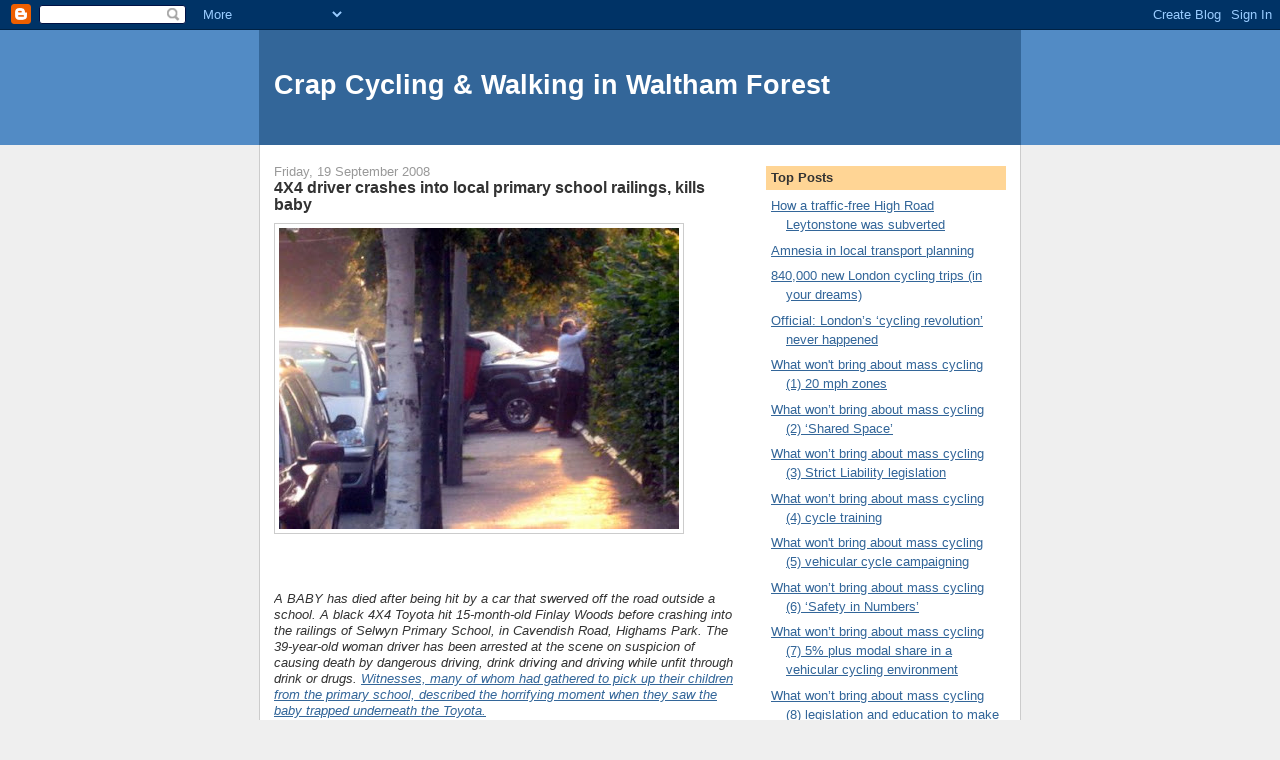

--- FILE ---
content_type: text/html; charset=UTF-8
request_url: https://crapwalthamforest.blogspot.com/2008/09/4x4-driver-crashes-into-local-primary.html
body_size: 14808
content:
<!DOCTYPE html>
<html dir='ltr'>
<head>
<link href='https://www.blogger.com/static/v1/widgets/2944754296-widget_css_bundle.css' rel='stylesheet' type='text/css'/>
<meta content='text/html; charset=UTF-8' http-equiv='Content-Type'/>
<meta content='blogger' name='generator'/>
<link href='https://crapwalthamforest.blogspot.com/favicon.ico' rel='icon' type='image/x-icon'/>
<link href='http://crapwalthamforest.blogspot.com/2008/09/4x4-driver-crashes-into-local-primary.html' rel='canonical'/>
<link rel="alternate" type="application/atom+xml" title="Crap Cycling &amp; Walking in Waltham Forest - Atom" href="https://crapwalthamforest.blogspot.com/feeds/posts/default" />
<link rel="alternate" type="application/rss+xml" title="Crap Cycling &amp; Walking in Waltham Forest - RSS" href="https://crapwalthamforest.blogspot.com/feeds/posts/default?alt=rss" />
<link rel="service.post" type="application/atom+xml" title="Crap Cycling &amp; Walking in Waltham Forest - Atom" href="https://www.blogger.com/feeds/6203629366744263509/posts/default" />

<link rel="alternate" type="application/atom+xml" title="Crap Cycling &amp; Walking in Waltham Forest - Atom" href="https://crapwalthamforest.blogspot.com/feeds/6296913428899240519/comments/default" />
<!--Can't find substitution for tag [blog.ieCssRetrofitLinks]-->
<link href='https://blogger.googleusercontent.com/img/b/R29vZ2xl/AVvXsEhYAdhBegq70iMMKZC28-NDh0wfcPmEr3vIt-s3sJl9JYKSK97hF5TeVCcxI5O5lPovECS1XN4mhjsUT5sXF4Ok_20cAWYCAiAlDI97KWkEZjz7j4OWCj4NyLrAIYWHmajlfB5SkKtro73-/s400/4X4+school+crash.jpg' rel='image_src'/>
<meta content='http://crapwalthamforest.blogspot.com/2008/09/4x4-driver-crashes-into-local-primary.html' property='og:url'/>
<meta content='4X4 driver crashes into local primary school railings, kills baby' property='og:title'/>
<meta content='A BABY has died after being hit by a car that swerved off the road outside a school. A black 4X4 Toyota hit 15-month-old Finlay Woods before...' property='og:description'/>
<meta content='https://blogger.googleusercontent.com/img/b/R29vZ2xl/AVvXsEhYAdhBegq70iMMKZC28-NDh0wfcPmEr3vIt-s3sJl9JYKSK97hF5TeVCcxI5O5lPovECS1XN4mhjsUT5sXF4Ok_20cAWYCAiAlDI97KWkEZjz7j4OWCj4NyLrAIYWHmajlfB5SkKtro73-/w1200-h630-p-k-no-nu/4X4+school+crash.jpg' property='og:image'/>
<title>Crap Cycling &amp; Walking in Waltham Forest: 4X4 driver crashes into local primary school railings, kills baby</title>
<style id='page-skin-1' type='text/css'><!--
/*
-----------------------------------------------
Blogger Template Style
Name:     Denim
Designer: Darren Delaye
URL:      www.DarrenDelaye.com
Date:     11 Jul 2006
-----------------------------------------------
*/
body {
background: #efefef;
margin: 0;
padding: 0px;
font: x-small Verdana, Arial;
text-align: center;
color: #333333;
font-size/* */:/**/small;
font-size: /**/small;
}
a:link {
color: #336699;
}
a:visited {
color: #336699;
}
a img {
border-width: 0;
}
#outer-wrapper {
font: normal normal 100% Verdana, Arial, Sans-serif;;
}
/* Header
----------------------------------------------- */
#header-wrapper {
margin:0;
padding: 0;
background-color: #528bc5;
text-align: left;
}
#header {
width: 760px;
margin: 0 auto;
background-color: #336699;
border: 1px solid #336699;
color: #ffffff;
padding: 0;
font: normal normal 210% Verdana, Arial, Sans-serif;;
}
h1.title {
padding-top: 38px;
margin: 0 14px .1em;
line-height: 1.2em;
font-size: 100%;
}
h1.title a, h1.title a:visited {
color: #ffffff;
text-decoration: none;
}
#header .description {
display: block;
margin: 0 14px;
padding: 0 0 40px;
line-height: 1.4em;
font-size: 50%;
}
/* Content
----------------------------------------------- */
.clear {
clear: both;
}
#content-wrapper {
width: 760px;
margin: 0 auto;
padding: 0 0 15px;
text-align: left;
background-color: #ffffff;
border: 1px solid #cccccc;
border-top: 0;
}
#main-wrapper {
margin-left: 14px;
width: 464px;
float: left;
background-color: #ffffff;
display: inline;       /* fix for doubling margin in IE */
word-wrap: break-word; /* fix for long text breaking sidebar float in IE */
overflow: hidden;      /* fix for long non-text content breaking IE sidebar float */
}
#sidebar-wrapper {
margin-right: 14px;
width: 240px;
float: right;
background-color: #ffffff;
display: inline;       /* fix for doubling margin in IE */
word-wrap: break-word; /* fix for long text breaking sidebar float in IE */
overflow: hidden;      /* fix for long non-text content breaking IE sidebar float */
}
/* Headings
----------------------------------------------- */
h2, h3 {
margin: 0;
}
/* Posts
----------------------------------------------- */
.date-header {
margin: 1.5em 0 0;
font-weight: normal;
color: #999999;
font-size: 100%;
}
.post {
margin: 0 0 1.5em;
padding-bottom: 1.5em;
}
.post-title {
margin: 0;
padding: 0;
font-size: 125%;
font-weight: bold;
line-height: 1.1em;
}
.post-title a, .post-title a:visited, .post-title strong {
text-decoration: none;
color: #333333;
font-weight: bold;
}
.post div {
margin: 0 0 .75em;
line-height: 1.3em;
}
.post-footer {
margin: -.25em 0 0;
color: #333333;
font-size: 87%;
}
.post-footer .span {
margin-right: .3em;
}
.post img, table.tr-caption-container {
padding: 4px;
border: 1px solid #cccccc;
}
.tr-caption-container img {
border: none;
padding: 0;
}
.post blockquote {
margin: 1em 20px;
}
.post blockquote p {
margin: .75em 0;
}
/* Comments
----------------------------------------------- */
#comments h4 {
margin: 1em 0;
color: #999999;
}
#comments h4 strong {
font-size: 110%;
}
#comments-block {
margin: 1em 0 1.5em;
line-height: 1.3em;
}
#comments-block dt {
margin: .5em 0;
}
#comments-block dd {
margin: .25em 0 0;
}
#comments-block dd.comment-footer {
margin: -.25em 0 2em;
line-height: 1.4em;
font-size: 78%;
}
#comments-block dd p {
margin: 0 0 .75em;
}
.deleted-comment {
font-style:italic;
color:gray;
}
.feed-links {
clear: both;
line-height: 2.5em;
}
#blog-pager-newer-link {
float: left;
}
#blog-pager-older-link {
float: right;
}
#blog-pager {
text-align: center;
}
/* Sidebar Content
----------------------------------------------- */
.sidebar h2 {
margin: 1.6em 0 .5em;
padding: 4px 5px;
background-color: #ffd595;
font-size: 100%;
color: #333333;
}
.sidebar ul {
margin: 0;
padding: 0;
list-style: none;
}
.sidebar li {
margin: 0;
padding-top: 0;
padding-right: 0;
padding-bottom: .5em;
padding-left: 15px;
text-indent: -15px;
line-height: 1.5em;
}
.sidebar {
color: #333333;
line-height:1.3em;
}
.sidebar .widget {
margin-bottom: 1em;
}
.sidebar .widget-content {
margin: 0 5px;
}
/* Profile
----------------------------------------------- */
.profile-img {
float: left;
margin-top: 0;
margin-right: 5px;
margin-bottom: 5px;
margin-left: 0;
padding: 4px;
border: 1px solid #cccccc;
}
.profile-data {
margin:0;
text-transform:uppercase;
letter-spacing:.1em;
font-weight: bold;
line-height: 1.6em;
font-size: 78%;
}
.profile-datablock {
margin:.5em 0 .5em;
}
.profile-textblock {
margin: 0.5em 0;
line-height: 1.6em;
}
/* Footer
----------------------------------------------- */
#footer {
clear: both;
text-align: center;
color: #333333;
}
#footer .widget {
margin:.5em;
padding-top: 20px;
font-size: 85%;
line-height: 1.5em;
text-align: left;
}

--></style>
<link href='https://www.blogger.com/dyn-css/authorization.css?targetBlogID=6203629366744263509&amp;zx=e0c247b8-6a9f-4368-9245-96058e47b874' media='none' onload='if(media!=&#39;all&#39;)media=&#39;all&#39;' rel='stylesheet'/><noscript><link href='https://www.blogger.com/dyn-css/authorization.css?targetBlogID=6203629366744263509&amp;zx=e0c247b8-6a9f-4368-9245-96058e47b874' rel='stylesheet'/></noscript>
<meta name='google-adsense-platform-account' content='ca-host-pub-1556223355139109'/>
<meta name='google-adsense-platform-domain' content='blogspot.com'/>

</head>
<body>
<div class='navbar section' id='navbar'><div class='widget Navbar' data-version='1' id='Navbar1'><script type="text/javascript">
    function setAttributeOnload(object, attribute, val) {
      if(window.addEventListener) {
        window.addEventListener('load',
          function(){ object[attribute] = val; }, false);
      } else {
        window.attachEvent('onload', function(){ object[attribute] = val; });
      }
    }
  </script>
<div id="navbar-iframe-container"></div>
<script type="text/javascript" src="https://apis.google.com/js/platform.js"></script>
<script type="text/javascript">
      gapi.load("gapi.iframes:gapi.iframes.style.bubble", function() {
        if (gapi.iframes && gapi.iframes.getContext) {
          gapi.iframes.getContext().openChild({
              url: 'https://www.blogger.com/navbar/6203629366744263509?po\x3d6296913428899240519\x26origin\x3dhttps://crapwalthamforest.blogspot.com',
              where: document.getElementById("navbar-iframe-container"),
              id: "navbar-iframe"
          });
        }
      });
    </script><script type="text/javascript">
(function() {
var script = document.createElement('script');
script.type = 'text/javascript';
script.src = '//pagead2.googlesyndication.com/pagead/js/google_top_exp.js';
var head = document.getElementsByTagName('head')[0];
if (head) {
head.appendChild(script);
}})();
</script>
</div></div>
<div id='outer-wrapper'><div id='wrap2'>
<!-- skip links for text browsers -->
<span id='skiplinks' style='display:none;'>
<a href='#main'>skip to main </a> |
      <a href='#sidebar'>skip to sidebar</a>
</span>
<div id='header-wrapper'>
<div class='header section' id='header'><div class='widget Header' data-version='1' id='Header1'>
<div id='header-inner'>
<div class='titlewrapper'>
<h1 class='title'>
<a href='https://crapwalthamforest.blogspot.com/'>
Crap Cycling &amp; Walking in Waltham Forest
</a>
</h1>
</div>
<div class='descriptionwrapper'>
<p class='description'><span>
</span></p>
</div>
</div>
</div></div>
</div>
<div id='content-wrapper'>
<div id='crosscol-wrapper' style='text-align:center'>
<div class='crosscol no-items section' id='crosscol'></div>
</div>
<div id='main-wrapper'>
<div class='main section' id='main'><div class='widget Blog' data-version='1' id='Blog1'>
<div class='blog-posts hfeed'>

          <div class="date-outer">
        
<h2 class='date-header'><span>Friday, 19 September 2008</span></h2>

          <div class="date-posts">
        
<div class='post-outer'>
<div class='post hentry uncustomized-post-template' itemprop='blogPost' itemscope='itemscope' itemtype='http://schema.org/BlogPosting'>
<meta content='https://blogger.googleusercontent.com/img/b/R29vZ2xl/AVvXsEhYAdhBegq70iMMKZC28-NDh0wfcPmEr3vIt-s3sJl9JYKSK97hF5TeVCcxI5O5lPovECS1XN4mhjsUT5sXF4Ok_20cAWYCAiAlDI97KWkEZjz7j4OWCj4NyLrAIYWHmajlfB5SkKtro73-/s400/4X4+school+crash.jpg' itemprop='image_url'/>
<meta content='6203629366744263509' itemprop='blogId'/>
<meta content='6296913428899240519' itemprop='postId'/>
<a name='6296913428899240519'></a>
<h3 class='post-title entry-title' itemprop='name'>
4X4 driver crashes into local primary school railings, kills baby
</h3>
<div class='post-header'>
<div class='post-header-line-1'></div>
</div>
<div class='post-body entry-content' id='post-body-6296913428899240519' itemprop='description articleBody'>
<a href="https://blogger.googleusercontent.com/img/b/R29vZ2xl/AVvXsEhYAdhBegq70iMMKZC28-NDh0wfcPmEr3vIt-s3sJl9JYKSK97hF5TeVCcxI5O5lPovECS1XN4mhjsUT5sXF4Ok_20cAWYCAiAlDI97KWkEZjz7j4OWCj4NyLrAIYWHmajlfB5SkKtro73-/s1600-h/4X4+school+crash.jpg" onblur="try {parent.deselectBloggerImageGracefully();} catch(e) {}"><img alt="" border="0" id="BLOGGER_PHOTO_ID_5247760291274928658" src="https://blogger.googleusercontent.com/img/b/R29vZ2xl/AVvXsEhYAdhBegq70iMMKZC28-NDh0wfcPmEr3vIt-s3sJl9JYKSK97hF5TeVCcxI5O5lPovECS1XN4mhjsUT5sXF4Ok_20cAWYCAiAlDI97KWkEZjz7j4OWCj4NyLrAIYWHmajlfB5SkKtro73-/s400/4X4+school+crash.jpg" style="margin: 0pt 10px 10px 0pt; float: left; cursor: pointer;" /></a><br /><br /><br /><br /><br /><br /><br /><br /><br /><br /><br /><br /><br /><br /><br /><br /><br /><br /><br /><br /><br /><br /><br /><span style="font-style: italic;">A BABY has died after being hit by a car that swerved off the road outside a school. A black 4X4 Toyota hit 15-month-old Finlay Woods before crashing into the railings of Selwyn Primary School, in Cavendish Road, Highams Park. The 39-year-old woman driver has been arrested at the scene on suspicion of causing death by dangerous driving, drink driving and driving while unfit through drink or drugs. </span><a href="http://www.guardian-series.co.uk/news/3685168.Baby_killed_after_car_mounts_pavement/" style="font-style: italic;">Witnesses, many of whom had gathered to pick up their children from the primary school, described the horrifying moment when they saw the baby trapped underneath the Toyota.</a><br /><br />More coverage in today&#8217;s <span style="font-weight: bold;">Daily Mail</span>:<br /><br /><span style="font-style: italic;">Witnesses today described the accident. Neighbour John Mottley, 53, said: &#8216;I heard screams and rushed out. The car was on the pavement at right angles to the road. The driver must have turned the wheel substantially. There were lots of people trying to manhandle the car off the baby </span><a href="http://www.dailymail.co.uk/news/article-1058214/Baby-killed-mother-outside-school-gates-drink-driver-fleeing-DVLA-date-tax-disc.html" style="font-style: italic;">but it was such a big car there was nothing they could do.&#8217;</a><br /><br />According to an anonymous witness who comments on the story in today&#8217;s <span style="font-weight: bold;">Standard</span> <a href="http://www.thisislondon.co.uk/standard/article-23557579-details/Mother+sees+baby+killed+as+suspected+drink+driver+%27flees+DVLA%27/article.do"> the woman driving totally took out the school gates and barrier on the pavement plus had damaged other cars on the road.</a>
<div style='clear: both;'></div>
</div>
<div class='post-footer'>
<div class='post-footer-line post-footer-line-1'>
<span class='post-author vcard'>
Posted by
<span class='fn' itemprop='author' itemscope='itemscope' itemtype='http://schema.org/Person'>
<meta content='https://www.blogger.com/profile/16731932510033958017' itemprop='url'/>
<a class='g-profile' href='https://www.blogger.com/profile/16731932510033958017' rel='author' title='author profile'>
<span itemprop='name'>freewheeler</span>
</a>
</span>
</span>
<span class='post-timestamp'>
at
<meta content='http://crapwalthamforest.blogspot.com/2008/09/4x4-driver-crashes-into-local-primary.html' itemprop='url'/>
<a class='timestamp-link' href='https://crapwalthamforest.blogspot.com/2008/09/4x4-driver-crashes-into-local-primary.html' rel='bookmark' title='permanent link'><abbr class='published' itemprop='datePublished' title='2008-09-19T11:21:00+01:00'>11:21</abbr></a>
</span>
<span class='post-comment-link'>
</span>
<span class='post-icons'>
<span class='item-control blog-admin pid-1706749266'>
<a href='https://www.blogger.com/post-edit.g?blogID=6203629366744263509&postID=6296913428899240519&from=pencil' title='Edit Post'>
<img alt='' class='icon-action' height='18' src='https://resources.blogblog.com/img/icon18_edit_allbkg.gif' width='18'/>
</a>
</span>
</span>
<div class='post-share-buttons goog-inline-block'>
</div>
</div>
<div class='post-footer-line post-footer-line-2'>
<span class='post-labels'>
Labels:
<a href='https://crapwalthamforest.blogspot.com/search/label/fatalities' rel='tag'>fatalities</a>
</span>
</div>
<div class='post-footer-line post-footer-line-3'>
<span class='post-location'>
</span>
</div>
</div>
</div>
<div class='comments' id='comments'>
<a name='comments'></a>
</div>
</div>

        </div></div>
      
</div>
<div class='blog-pager' id='blog-pager'>
<span id='blog-pager-newer-link'>
<a class='blog-pager-newer-link' href='https://crapwalthamforest.blogspot.com/2008/09/women-and-cycling.html' id='Blog1_blog-pager-newer-link' title='Newer Post'>Newer Post</a>
</span>
<span id='blog-pager-older-link'>
<a class='blog-pager-older-link' href='https://crapwalthamforest.blogspot.com/2008/09/two-london-cyclists-crushed-by-lorries.html' id='Blog1_blog-pager-older-link' title='Older Post'>Older Post</a>
</span>
<a class='home-link' href='https://crapwalthamforest.blogspot.com/'>Home</a>
</div>
<div class='clear'></div>
<div class='post-feeds'>
</div>
</div></div>
</div>
<div id='sidebar-wrapper'>
<div class='sidebar section' id='sidebar'><div class='widget LinkList' data-version='1' id='LinkList5'>
<h2>Top Posts</h2>
<div class='widget-content'>
<ul>
<li><a href='http://crapwalthamforest.blogspot.co.uk/2010/12/how-traffic-free-high-road-leytonstone.html'>How a traffic-free High Road Leytonstone was subverted</a></li>
<li><a href='http://crapwalthamforest.blogspot.co.uk/2012/08/the-role-of-amnesia-in-local-transport.html'>Amnesia in local transport planning</a></li>
<li><a href='http://crapwalthamforest.blogspot.com/2011/01/840000-new-london-cycling-trips-in-your.html'>840,000 new London cycling trips (in your dreams)</a></li>
<li><a href='http://crapwalthamforest.blogspot.com/2011/03/official-londons-cycling-revolution.html'>Official: London&#8217;s &#8216;cycling revolution&#8217; never happened</a></li>
<li><a href='http://crapwalthamforest.blogspot.com/2011/01/what-wont-bring-about-mass-cycling-1-20.html'>What won't bring about mass cycling (1) 20 mph zones</a></li>
<li><a href='http://crapwalthamforest.blogspot.com/2011/01/what-wont-bring-about-mass-cycling-2.html'>What won&#8217;t bring about mass cycling (2) &#8216;Shared Space&#8217;</a></li>
<li><a href='http://crapwalthamforest.blogspot.com/2011/01/what-wont-bring-about-mass-cycling-3.html'>What won&#8217;t bring about mass cycling (3) Strict Liability legislation</a></li>
<li><a href='http://crapwalthamforest.blogspot.com/2011/01/what-wont-bring-about-mass-cycling-4.html'>What won&#8217;t bring about mass cycling (4) cycle training</a></li>
<li><a href='http://crapwalthamforest.blogspot.com/2011/01/what-wont-bring-about-mass-cycling-5.html'>What won't bring about mass cycling (5) vehicular cycle campaigning</a></li>
<li><a href='http://crapwalthamforest.blogspot.com/2011/02/what-wont-bring-about-mass-cycling-6.html'>What won&#8217;t bring about mass cycling (6) &#8216;Safety in Numbers&#8217;</a></li>
<li><a href='http://crapwalthamforest.blogspot.com/2011/02/another-british-cycle-campaign-myth.html'>What won&#8217;t bring about mass cycling (7) 5% plus modal share in a vehicular cycling environment</a></li>
<li><a href='http://crapwalthamforest.blogspot.com/2011/03/what-wont-bring-about-mass-cycling-8.html'>What won&#8217;t bring about mass cycling (8) legislation and education to make drivers behave better towards cyclists</a></li>
<li><a href='http://crapwalthamforest.blogspot.com/2009/12/cycling-is-still-minority-activity-with.html'>'Cycling in London is still a minority activity'</a></li>
</ul>
<div class='clear'></div>
</div>
</div><div class='widget LinkList' data-version='1' id='LinkList2'>
<h2>Waltham Forest links</h2>
<div class='widget-content'>
<ul>
<li><a href='http://www.guardian-series.co.uk/news/'>Waltham Forest Guardian</a></li>
<li><a href='http://www.fixmystreet.com/reports/Waltham+Forest?all=1'>FixMyStreet</a></li>
<li><a href='http://openlylocal.com/councils/17-London-Borough-of-Waltham-Forest'>Waltham Forest Council</a></li>
<li><a href='http://archipelago-of-truth.blog.co.uk/'>Archipelago of Truth</a></li>
<li><a href='http://julianbeere2011.blogspot.com/'>Lost and Found in E17</a></li>
<li><a href='http://truthwilloutinwalthamforest.wordpress.com/'>Truth Will Out</a></li>
<li><a href='http://agirlinwalthamstow.blogspot.com/'>A Girl in Walthamstow</a></li>
<li><a href='http://www.fighttheheight.co.uk/'>Fight the Height</a></li>
<li><a href='http://grimnorth.wordpress.com/'>A Grim North</a></li>
<li><a href='http://www.newsfromnowhereclub.org/'>News From Nowhere Club</a></li>
<li><a href='http://www.blackhorseactiongroup.org.uk/'>Blackhorse Action Group</a></li>
<li><a href='http://www.antiscrap.co.uk/'>Anti-scrap</a></li>
</ul>
<div class='clear'></div>
</div>
</div><div class='widget LinkList' data-version='1' id='LinkList6'>
<h2>Cycling advocacy</h2>
<div class='widget-content'>
<ul>
<li><a href='http://hembrow.blogspot.com/'>A view from the cycle path&#8230;</a></li>
<li><a href='http://www.cycling-embassy.org.uk/'>Cycling Embassy of Great Britain</a></li>
<li><a href='http://www.copenhagenize.com/'>Copenhagenize</a></li>
<li><a href='http://amsterdamize.com/'>Amsterdamize</a></li>
</ul>
<div class='clear'></div>
</div>
</div><div class='widget LinkList' data-version='1' id='LinkList7'>
<h2>Against car-centrism</h2>
<div class='widget-content'>
<ul>
<li><a href='http://waronthemotorist.wordpress.com/'>At War With The Motorist</a></li>
<li><a href='http://departmentfortransport.wordpress.com/'>The Alternative Department for Transport</a></li>
<li><a href='http://pedestrianiselondon.tumblr.com/'>Pedestrianise London</a></li>
<li><a href='http://joedunckley.posterous.com/'>Joe Dunckley's Notebook</a></li>
<li><a href='http://rdrf.org.uk/'>Road Danger Reduction Forum</a></li>
<li><a href='http://bristolcars.blogspot.com/'>Bristol Traffic</a></li>
<li><a href='http://pedestrianliberation.wordpress.com/'>Pedestrian Liberation</a></li>
<li><a href='http://aberdeencars.blogspot.com/'>Aberdeen Cars</a></li>
<li><a href='http://www.theurbancountry.com/'>The Urban Country</a></li>
</ul>
<div class='clear'></div>
</div>
</div><div class='widget LinkList' data-version='1' id='LinkList1'>
<h2>Cycling blogs</h2>
<div class='widget-content'>
<ul>
<li><a href='http://aseasyasridingabike.wordpress.com/'>As Easy As Riding a Bike</a></li>
<li><a href='http://voleospeed.blogspot.com/'>Vole O&#8217;Speed</a></li>
<li><a href='http://cyclelondoncity.blogspot.com/'>Cyclists in the City</a></li>
<li><a href='http://cycalogical.blogspot.com/'>Cycalogical</a></li>
<li><a href='http://ibikelondon.blogspot.com/'>I Bike London</a></li>
<li><a href='http://www.cycling-embassy.org.uk/blog/'>CEOGB blog</a></li>
<li><a href='http://bicycledutch.wordpress.com/'>BicycleDutch</a></li>
<li><a href='http://thecyclingsilk.blogspot.com/'>The Cycling Lawyer</a></li>
<li><a href='http://croydoncyclist.wordpress.com/'>Views of a Croydon cyclist</a></li>
<li><a href='http://twowheelsgood-fourwheelsbad.blogspot.co.uk/'>Two Wheels Good</a></li>
<li><a href='http://www.londoncyclist.co.uk/'>London Cyclist</a></li>
<li><a href='http://peoplesfrontofrichmond.wordpress.com/'>People's Front of Richmond</a></li>
<li><a href='http://thinkingaboutcycling.wordpress.com/'>Thinking About Cycling</a></li>
<li><a href='http://bikesalive.wordpress.com/'>Bikes Alive</a></li>
<li><a href='http://kenningtonpob.blogspot.com/'>Kennington People on Bikes</a></li>
<li><a href='http://downfader.blogspot.co.uk/'>Downfader's Adventures</a></li>
<li><a href='http://cyclingfront.blogspot.com/'>People&#8217;s Cycling Front of South Gloucestershire</a></li>
<li><a href='http://lovelobicycles.blogspot.co.uk/'>Lovelo Bicycles</a></li>
<li><a href='http://grumpycycling.blogspot.com/'>The Grumpy Cyclist</a></li>
<li><a href='http://42bikes.warnock.me.uk/'>42 Bikes: Life, the Universe and Bikes</a></li>
<li><a href='http://lofidelitybicycleclub.wordpress.com/'>Lo fidelity bicycle club</a></li>
<li><a href='http://cycling-intelligence.com/'>Cycling Intelligence</a></li>
<li><a href='http://karlmccracken.sweat365.com/'>Do The Right Thing</a></li>
<li><a href='http://cyclea2b.blogspot.com/'>Cycle A 2 B</a></li>
<li><a href='http://realcycling.blogspot.com/'>Real cycling!</a></li>
<li><a href='http://freedomcyclist.blogspot.com/'>Freedom Cyclist</a></li>
<li><a href='http://crapbournemouthcycling.blogspot.co.uk/'>Crap cycling in Bournemouth</a></li>
<li><a href='http://manchestercycling.blogspot.com/'>MCR Cycling</a></li>
<li><a href='http://bikingbrits.blogspot.com/'>Biking Brits</a></li>
<li><a href='http://cycleoffutility.wordpress.com/'>Cycle of Futility</a></li>
<li><a href='http://madcyclelanesofmanchester.blogspot.com/'>Mad Manchester cycle lanes</a></li>
<li><a href='http://www.brentcyclists.org.uk/blogs/david-arditti'>David Arditti</a></li>
<li><a href='http://www.movingtargetzine.com/'>Moving Target</a></li>
<li><a href='http://iamnotacyclist.blogspot.com/'>I Am Not A Cyclist</a></li>
<li><a href='http://crapcyclelanesofcroydon.blogspot.com/'>Crap Cycle Lanes of Croydon</a></li>
<li><a href='http://greenbristolblog.blogspot.com/'>Green Bristol</a></li>
</ul>
<div class='clear'></div>
</div>
</div><div class='widget LinkList' data-version='1' id='LinkList4'>
<h2>Greater London links</h2>
<div class='widget-content'>
<ul>
<li><a href='http://www.guardian.co.uk/uk/davehillblog'>Dave Hill's London</a></li>
<li><a href='http://www.boriswatch.co.uk/'>Boris Watch</a></li>
<li><a href='http://barkingside21.blogspot.com/'>Barkingside 21</a></li>
<li><a href='http://853blog.wordpress.com/'>853</a></li>
<li><a href='http://torytroll.blogspot.com/'>Tory Troll</a></li>
<li><a href='http://aslefshrugged.blogspot.com/'>ASLEF shrugged</a></li>
<li><a href='http://bollardsoflondon.blogspot.com/'>Bollards of London</a></li>
<li><a href='http://www.tfl.gov.uk/corporate/about-tfl/publications/1482.aspx'>TfL transport statistics</a></li>
<li><a href='http://londonroadsafety.tfl.gov.uk/data-research_publications.php'>TfL &#8216;road safety&#8217; data</a></li>
<li><a href='http://legacy.london.gov.uk/assembly/reports/transport.jsp'>London Assembly Transport Reports</a></li>
<li><a href='http://www.londoncyclenetwork.org.uk/uploaded_files/LCN_Design_Manual.pdf'>London Cycle Network Design Manual (1998)</a></li>
</ul>
<div class='clear'></div>
</div>
</div><div class='widget LinkList' data-version='1' id='LinkList3'>
<h2>Miscellaneous</h2>
<div class='widget-content'>
<ul>
<li><a href='http://homepage.ntlworld.com/pete.meg/wcc/facility-of-the-month/index.htm'>Cycle facility of the month</a></li>
<li><a href='http://ukcyclerules.wordpress.com/'>UK Cycle Rules</a></li>
<li><a href='http://drawingrings.blogspot.com/'>(Drawing) Rings Around The World</a></li>
<li><a href='http://www.roadpeace.org/'>RoadPeace</a></li>
<li><a href='http://homepage.ntlworld.com/pete.meg/wcc/links.htm'>Cycling links</a></li>
<li><a href='http://www.iantomlinsonfamilycampaign.org.uk/'>Ian Tomlinson Family Campaign</a></li>
<li><a href='http://www.crudeawakening.org.uk/'>The Crude Awakening</a></li>
<li><a href='http://www.slower-speeds.org.uk/'>Slower Speeds</a></li>
<li><a href='http://www.green-blog.org/'>greenblog</a></li>
<li><a href='http://thatguyhex.wordpress.com/'>That Guy Hex</a></li>
</ul>
<div class='clear'></div>
</div>
</div><div class='widget HTML' data-version='1' id='HTML1'>
<div class='widget-content'>
<a href="http://www.easycounter.com/">
<img alt="Web Site Hit Counters" src="https://lh3.googleusercontent.com/blogger_img_proxy/AEn0k_t1_8TAxVJZ6Ej-lvq4x8LelETuPk4X8zBSp5SKzIUmqz5mpQZMMCQMujzhWrZLWPqWkgMHmnkEsOSajO3hxzpQ-M1Q8oUDpg_VDZHmABHf5lqKb50F=s0-d" border="0"></a>
<br/><a href="http://www.easycounter.com/FreeCounter3.html">Website Hit Counters</a>
</div>
<div class='clear'></div>
</div><div class='widget BlogArchive' data-version='1' id='BlogArchive1'>
<h2>Blog Archive</h2>
<div class='widget-content'>
<div id='ArchiveList'>
<div id='BlogArchive1_ArchiveList'>
<ul class='hierarchy'>
<li class='archivedate collapsed'>
<a class='toggle' href='javascript:void(0)'>
<span class='zippy'>

        &#9658;&#160;
      
</span>
</a>
<a class='post-count-link' href='https://crapwalthamforest.blogspot.com/2012/'>
2012
</a>
<span class='post-count' dir='ltr'>(189)</span>
<ul class='hierarchy'>
<li class='archivedate collapsed'>
<a class='toggle' href='javascript:void(0)'>
<span class='zippy'>

        &#9658;&#160;
      
</span>
</a>
<a class='post-count-link' href='https://crapwalthamforest.blogspot.com/2012/10/'>
October
</a>
<span class='post-count' dir='ltr'>(81)</span>
</li>
</ul>
<ul class='hierarchy'>
<li class='archivedate collapsed'>
<a class='toggle' href='javascript:void(0)'>
<span class='zippy'>

        &#9658;&#160;
      
</span>
</a>
<a class='post-count-link' href='https://crapwalthamforest.blogspot.com/2012/09/'>
September
</a>
<span class='post-count' dir='ltr'>(59)</span>
</li>
</ul>
<ul class='hierarchy'>
<li class='archivedate collapsed'>
<a class='toggle' href='javascript:void(0)'>
<span class='zippy'>

        &#9658;&#160;
      
</span>
</a>
<a class='post-count-link' href='https://crapwalthamforest.blogspot.com/2012/08/'>
August
</a>
<span class='post-count' dir='ltr'>(49)</span>
</li>
</ul>
</li>
</ul>
<ul class='hierarchy'>
<li class='archivedate collapsed'>
<a class='toggle' href='javascript:void(0)'>
<span class='zippy'>

        &#9658;&#160;
      
</span>
</a>
<a class='post-count-link' href='https://crapwalthamforest.blogspot.com/2011/'>
2011
</a>
<span class='post-count' dir='ltr'>(386)</span>
<ul class='hierarchy'>
<li class='archivedate collapsed'>
<a class='toggle' href='javascript:void(0)'>
<span class='zippy'>

        &#9658;&#160;
      
</span>
</a>
<a class='post-count-link' href='https://crapwalthamforest.blogspot.com/2011/08/'>
August
</a>
<span class='post-count' dir='ltr'>(26)</span>
</li>
</ul>
<ul class='hierarchy'>
<li class='archivedate collapsed'>
<a class='toggle' href='javascript:void(0)'>
<span class='zippy'>

        &#9658;&#160;
      
</span>
</a>
<a class='post-count-link' href='https://crapwalthamforest.blogspot.com/2011/07/'>
July
</a>
<span class='post-count' dir='ltr'>(58)</span>
</li>
</ul>
<ul class='hierarchy'>
<li class='archivedate collapsed'>
<a class='toggle' href='javascript:void(0)'>
<span class='zippy'>

        &#9658;&#160;
      
</span>
</a>
<a class='post-count-link' href='https://crapwalthamforest.blogspot.com/2011/06/'>
June
</a>
<span class='post-count' dir='ltr'>(50)</span>
</li>
</ul>
<ul class='hierarchy'>
<li class='archivedate collapsed'>
<a class='toggle' href='javascript:void(0)'>
<span class='zippy'>

        &#9658;&#160;
      
</span>
</a>
<a class='post-count-link' href='https://crapwalthamforest.blogspot.com/2011/05/'>
May
</a>
<span class='post-count' dir='ltr'>(53)</span>
</li>
</ul>
<ul class='hierarchy'>
<li class='archivedate collapsed'>
<a class='toggle' href='javascript:void(0)'>
<span class='zippy'>

        &#9658;&#160;
      
</span>
</a>
<a class='post-count-link' href='https://crapwalthamforest.blogspot.com/2011/04/'>
April
</a>
<span class='post-count' dir='ltr'>(53)</span>
</li>
</ul>
<ul class='hierarchy'>
<li class='archivedate collapsed'>
<a class='toggle' href='javascript:void(0)'>
<span class='zippy'>

        &#9658;&#160;
      
</span>
</a>
<a class='post-count-link' href='https://crapwalthamforest.blogspot.com/2011/03/'>
March
</a>
<span class='post-count' dir='ltr'>(53)</span>
</li>
</ul>
<ul class='hierarchy'>
<li class='archivedate collapsed'>
<a class='toggle' href='javascript:void(0)'>
<span class='zippy'>

        &#9658;&#160;
      
</span>
</a>
<a class='post-count-link' href='https://crapwalthamforest.blogspot.com/2011/02/'>
February
</a>
<span class='post-count' dir='ltr'>(49)</span>
</li>
</ul>
<ul class='hierarchy'>
<li class='archivedate collapsed'>
<a class='toggle' href='javascript:void(0)'>
<span class='zippy'>

        &#9658;&#160;
      
</span>
</a>
<a class='post-count-link' href='https://crapwalthamforest.blogspot.com/2011/01/'>
January
</a>
<span class='post-count' dir='ltr'>(44)</span>
</li>
</ul>
</li>
</ul>
<ul class='hierarchy'>
<li class='archivedate collapsed'>
<a class='toggle' href='javascript:void(0)'>
<span class='zippy'>

        &#9658;&#160;
      
</span>
</a>
<a class='post-count-link' href='https://crapwalthamforest.blogspot.com/2010/'>
2010
</a>
<span class='post-count' dir='ltr'>(1499)</span>
<ul class='hierarchy'>
<li class='archivedate collapsed'>
<a class='toggle' href='javascript:void(0)'>
<span class='zippy'>

        &#9658;&#160;
      
</span>
</a>
<a class='post-count-link' href='https://crapwalthamforest.blogspot.com/2010/12/'>
December
</a>
<span class='post-count' dir='ltr'>(72)</span>
</li>
</ul>
<ul class='hierarchy'>
<li class='archivedate collapsed'>
<a class='toggle' href='javascript:void(0)'>
<span class='zippy'>

        &#9658;&#160;
      
</span>
</a>
<a class='post-count-link' href='https://crapwalthamforest.blogspot.com/2010/11/'>
November
</a>
<span class='post-count' dir='ltr'>(95)</span>
</li>
</ul>
<ul class='hierarchy'>
<li class='archivedate collapsed'>
<a class='toggle' href='javascript:void(0)'>
<span class='zippy'>

        &#9658;&#160;
      
</span>
</a>
<a class='post-count-link' href='https://crapwalthamforest.blogspot.com/2010/10/'>
October
</a>
<span class='post-count' dir='ltr'>(113)</span>
</li>
</ul>
<ul class='hierarchy'>
<li class='archivedate collapsed'>
<a class='toggle' href='javascript:void(0)'>
<span class='zippy'>

        &#9658;&#160;
      
</span>
</a>
<a class='post-count-link' href='https://crapwalthamforest.blogspot.com/2010/09/'>
September
</a>
<span class='post-count' dir='ltr'>(101)</span>
</li>
</ul>
<ul class='hierarchy'>
<li class='archivedate collapsed'>
<a class='toggle' href='javascript:void(0)'>
<span class='zippy'>

        &#9658;&#160;
      
</span>
</a>
<a class='post-count-link' href='https://crapwalthamforest.blogspot.com/2010/08/'>
August
</a>
<span class='post-count' dir='ltr'>(168)</span>
</li>
</ul>
<ul class='hierarchy'>
<li class='archivedate collapsed'>
<a class='toggle' href='javascript:void(0)'>
<span class='zippy'>

        &#9658;&#160;
      
</span>
</a>
<a class='post-count-link' href='https://crapwalthamforest.blogspot.com/2010/07/'>
July
</a>
<span class='post-count' dir='ltr'>(133)</span>
</li>
</ul>
<ul class='hierarchy'>
<li class='archivedate collapsed'>
<a class='toggle' href='javascript:void(0)'>
<span class='zippy'>

        &#9658;&#160;
      
</span>
</a>
<a class='post-count-link' href='https://crapwalthamforest.blogspot.com/2010/06/'>
June
</a>
<span class='post-count' dir='ltr'>(143)</span>
</li>
</ul>
<ul class='hierarchy'>
<li class='archivedate collapsed'>
<a class='toggle' href='javascript:void(0)'>
<span class='zippy'>

        &#9658;&#160;
      
</span>
</a>
<a class='post-count-link' href='https://crapwalthamforest.blogspot.com/2010/05/'>
May
</a>
<span class='post-count' dir='ltr'>(133)</span>
</li>
</ul>
<ul class='hierarchy'>
<li class='archivedate collapsed'>
<a class='toggle' href='javascript:void(0)'>
<span class='zippy'>

        &#9658;&#160;
      
</span>
</a>
<a class='post-count-link' href='https://crapwalthamforest.blogspot.com/2010/04/'>
April
</a>
<span class='post-count' dir='ltr'>(122)</span>
</li>
</ul>
<ul class='hierarchy'>
<li class='archivedate collapsed'>
<a class='toggle' href='javascript:void(0)'>
<span class='zippy'>

        &#9658;&#160;
      
</span>
</a>
<a class='post-count-link' href='https://crapwalthamforest.blogspot.com/2010/03/'>
March
</a>
<span class='post-count' dir='ltr'>(158)</span>
</li>
</ul>
<ul class='hierarchy'>
<li class='archivedate collapsed'>
<a class='toggle' href='javascript:void(0)'>
<span class='zippy'>

        &#9658;&#160;
      
</span>
</a>
<a class='post-count-link' href='https://crapwalthamforest.blogspot.com/2010/02/'>
February
</a>
<span class='post-count' dir='ltr'>(108)</span>
</li>
</ul>
<ul class='hierarchy'>
<li class='archivedate collapsed'>
<a class='toggle' href='javascript:void(0)'>
<span class='zippy'>

        &#9658;&#160;
      
</span>
</a>
<a class='post-count-link' href='https://crapwalthamforest.blogspot.com/2010/01/'>
January
</a>
<span class='post-count' dir='ltr'>(153)</span>
</li>
</ul>
</li>
</ul>
<ul class='hierarchy'>
<li class='archivedate collapsed'>
<a class='toggle' href='javascript:void(0)'>
<span class='zippy'>

        &#9658;&#160;
      
</span>
</a>
<a class='post-count-link' href='https://crapwalthamforest.blogspot.com/2009/'>
2009
</a>
<span class='post-count' dir='ltr'>(1610)</span>
<ul class='hierarchy'>
<li class='archivedate collapsed'>
<a class='toggle' href='javascript:void(0)'>
<span class='zippy'>

        &#9658;&#160;
      
</span>
</a>
<a class='post-count-link' href='https://crapwalthamforest.blogspot.com/2009/12/'>
December
</a>
<span class='post-count' dir='ltr'>(139)</span>
</li>
</ul>
<ul class='hierarchy'>
<li class='archivedate collapsed'>
<a class='toggle' href='javascript:void(0)'>
<span class='zippy'>

        &#9658;&#160;
      
</span>
</a>
<a class='post-count-link' href='https://crapwalthamforest.blogspot.com/2009/11/'>
November
</a>
<span class='post-count' dir='ltr'>(160)</span>
</li>
</ul>
<ul class='hierarchy'>
<li class='archivedate collapsed'>
<a class='toggle' href='javascript:void(0)'>
<span class='zippy'>

        &#9658;&#160;
      
</span>
</a>
<a class='post-count-link' href='https://crapwalthamforest.blogspot.com/2009/10/'>
October
</a>
<span class='post-count' dir='ltr'>(176)</span>
</li>
</ul>
<ul class='hierarchy'>
<li class='archivedate collapsed'>
<a class='toggle' href='javascript:void(0)'>
<span class='zippy'>

        &#9658;&#160;
      
</span>
</a>
<a class='post-count-link' href='https://crapwalthamforest.blogspot.com/2009/09/'>
September
</a>
<span class='post-count' dir='ltr'>(152)</span>
</li>
</ul>
<ul class='hierarchy'>
<li class='archivedate collapsed'>
<a class='toggle' href='javascript:void(0)'>
<span class='zippy'>

        &#9658;&#160;
      
</span>
</a>
<a class='post-count-link' href='https://crapwalthamforest.blogspot.com/2009/08/'>
August
</a>
<span class='post-count' dir='ltr'>(152)</span>
</li>
</ul>
<ul class='hierarchy'>
<li class='archivedate collapsed'>
<a class='toggle' href='javascript:void(0)'>
<span class='zippy'>

        &#9658;&#160;
      
</span>
</a>
<a class='post-count-link' href='https://crapwalthamforest.blogspot.com/2009/07/'>
July
</a>
<span class='post-count' dir='ltr'>(143)</span>
</li>
</ul>
<ul class='hierarchy'>
<li class='archivedate collapsed'>
<a class='toggle' href='javascript:void(0)'>
<span class='zippy'>

        &#9658;&#160;
      
</span>
</a>
<a class='post-count-link' href='https://crapwalthamforest.blogspot.com/2009/06/'>
June
</a>
<span class='post-count' dir='ltr'>(139)</span>
</li>
</ul>
<ul class='hierarchy'>
<li class='archivedate collapsed'>
<a class='toggle' href='javascript:void(0)'>
<span class='zippy'>

        &#9658;&#160;
      
</span>
</a>
<a class='post-count-link' href='https://crapwalthamforest.blogspot.com/2009/05/'>
May
</a>
<span class='post-count' dir='ltr'>(105)</span>
</li>
</ul>
<ul class='hierarchy'>
<li class='archivedate collapsed'>
<a class='toggle' href='javascript:void(0)'>
<span class='zippy'>

        &#9658;&#160;
      
</span>
</a>
<a class='post-count-link' href='https://crapwalthamforest.blogspot.com/2009/04/'>
April
</a>
<span class='post-count' dir='ltr'>(125)</span>
</li>
</ul>
<ul class='hierarchy'>
<li class='archivedate collapsed'>
<a class='toggle' href='javascript:void(0)'>
<span class='zippy'>

        &#9658;&#160;
      
</span>
</a>
<a class='post-count-link' href='https://crapwalthamforest.blogspot.com/2009/03/'>
March
</a>
<span class='post-count' dir='ltr'>(106)</span>
</li>
</ul>
<ul class='hierarchy'>
<li class='archivedate collapsed'>
<a class='toggle' href='javascript:void(0)'>
<span class='zippy'>

        &#9658;&#160;
      
</span>
</a>
<a class='post-count-link' href='https://crapwalthamforest.blogspot.com/2009/02/'>
February
</a>
<span class='post-count' dir='ltr'>(99)</span>
</li>
</ul>
<ul class='hierarchy'>
<li class='archivedate collapsed'>
<a class='toggle' href='javascript:void(0)'>
<span class='zippy'>

        &#9658;&#160;
      
</span>
</a>
<a class='post-count-link' href='https://crapwalthamforest.blogspot.com/2009/01/'>
January
</a>
<span class='post-count' dir='ltr'>(114)</span>
</li>
</ul>
</li>
</ul>
<ul class='hierarchy'>
<li class='archivedate expanded'>
<a class='toggle' href='javascript:void(0)'>
<span class='zippy toggle-open'>

        &#9660;&#160;
      
</span>
</a>
<a class='post-count-link' href='https://crapwalthamforest.blogspot.com/2008/'>
2008
</a>
<span class='post-count' dir='ltr'>(786)</span>
<ul class='hierarchy'>
<li class='archivedate collapsed'>
<a class='toggle' href='javascript:void(0)'>
<span class='zippy'>

        &#9658;&#160;
      
</span>
</a>
<a class='post-count-link' href='https://crapwalthamforest.blogspot.com/2008/12/'>
December
</a>
<span class='post-count' dir='ltr'>(108)</span>
</li>
</ul>
<ul class='hierarchy'>
<li class='archivedate collapsed'>
<a class='toggle' href='javascript:void(0)'>
<span class='zippy'>

        &#9658;&#160;
      
</span>
</a>
<a class='post-count-link' href='https://crapwalthamforest.blogspot.com/2008/11/'>
November
</a>
<span class='post-count' dir='ltr'>(121)</span>
</li>
</ul>
<ul class='hierarchy'>
<li class='archivedate collapsed'>
<a class='toggle' href='javascript:void(0)'>
<span class='zippy'>

        &#9658;&#160;
      
</span>
</a>
<a class='post-count-link' href='https://crapwalthamforest.blogspot.com/2008/10/'>
October
</a>
<span class='post-count' dir='ltr'>(110)</span>
</li>
</ul>
<ul class='hierarchy'>
<li class='archivedate expanded'>
<a class='toggle' href='javascript:void(0)'>
<span class='zippy toggle-open'>

        &#9660;&#160;
      
</span>
</a>
<a class='post-count-link' href='https://crapwalthamforest.blogspot.com/2008/09/'>
September
</a>
<span class='post-count' dir='ltr'>(86)</span>
<ul class='posts'>
<li><a href='https://crapwalthamforest.blogspot.com/2008/09/two-traders-trolleys-d-locked-to-cycle.html'>TWO trader&#39;s trolleys locked to cycle stands</a></li>
<li><a href='https://crapwalthamforest.blogspot.com/2008/09/was-cyclist-sharon-corless-killed-by.html'>Was cyclist Sharon Corless killed by 4X4 driver us...</a></li>
<li><a href='https://crapwalthamforest.blogspot.com/2008/09/contractor-who-endangered-pedestrians.html'>Contractor who endangered pedestrians fined</a></li>
<li><a href='https://crapwalthamforest.blogspot.com/2008/09/truck-cuts-me-up.html'>&#8216;Truck cuts me up&#8217;</a></li>
<li><a href='https://crapwalthamforest.blogspot.com/2008/09/why-not-walk-to-school.html'>Why not walk to school?</a></li>
<li><a href='https://crapwalthamforest.blogspot.com/2008/09/drivers-of-cars-registered-abroad-dodge.html'>Drivers of cars registered abroad dodge traffic fi...</a></li>
<li><a href='https://crapwalthamforest.blogspot.com/2008/09/signs-of-crap-council.html'>Signs of a crap council</a></li>
<li><a href='https://crapwalthamforest.blogspot.com/2008/09/in-village.html'>In &#39;The Village&#39;</a></li>
<li><a href='https://crapwalthamforest.blogspot.com/2008/09/enduring-crap.html'>Enduring crap</a></li>
<li><a href='https://crapwalthamforest.blogspot.com/2008/09/contractors-obstruct-pavement-again.html'>Contractors obstruct the pavement, again</a></li>
<li><a href='https://crapwalthamforest.blogspot.com/2008/09/crap-cycle-parking-at-tate-modern.html'>Crap cycle parking at Tate Modern</a></li>
<li><a href='https://crapwalthamforest.blogspot.com/2008/09/but-theres-lot-of-competition-for-title.html'>But there&#8217;s a lot of competition for the title&#8230;</a></li>
<li><a href='https://crapwalthamforest.blogspot.com/2008/09/4x4-runs-down-two-cyclists-kills-one.html'>4X4 driver runs down two cyclists, kills one</a></li>
<li><a href='https://crapwalthamforest.blogspot.com/2008/09/flat-earth-news.html'>Flat Earth News</a></li>
<li><a href='https://crapwalthamforest.blogspot.com/2008/09/b-q-it.html'>(Don&#39;t) B &amp; Q it</a></li>
<li><a href='https://crapwalthamforest.blogspot.com/2008/09/greening-of-borough.html'>The greening of the borough</a></li>
<li><a href='https://crapwalthamforest.blogspot.com/2008/09/critical-mass-american-style.html'>Critical Mass, American style</a></li>
<li><a href='https://crapwalthamforest.blogspot.com/2008/09/town-hall-protest-on-tuesday.html'>Town Hall protest on Tuesday</a></li>
<li><a href='https://crapwalthamforest.blogspot.com/2008/09/killing-of-sandy-simpson.html'>The killing of Sandy Simpson</a></li>
<li><a href='https://crapwalthamforest.blogspot.com/2008/09/get-rid-of-railings.html'>Get rid of the railings</a></li>
<li><a href='https://crapwalthamforest.blogspot.com/2008/09/puncture-alert.html'>Puncture alert</a></li>
<li><a href='https://crapwalthamforest.blogspot.com/2008/09/cyclists-and-one-way-streets.html'>Cyclists and one-way streets</a></li>
<li><a href='https://crapwalthamforest.blogspot.com/2008/09/which-planet-is-bob-on.html'>Which planet is Bob on?</a></li>
<li><a href='https://crapwalthamforest.blogspot.com/2008/09/another-london-cyclist-killed-today-by.html'>Another London cyclist killed, today, by a left-tu...</a></li>
<li><a href='https://crapwalthamforest.blogspot.com/2008/09/yet-another-major-smash-on-forest-road.html'>Yet another major smash on Forest Road</a></li>
<li><a href='https://crapwalthamforest.blogspot.com/2008/09/another-success-story.html'>Another success story!</a></li>
<li><a href='https://crapwalthamforest.blogspot.com/2008/09/more-filth.html'>More filth</a></li>
<li><a href='https://crapwalthamforest.blogspot.com/2008/09/filthy-walthamstow.html'>Filthy Walthamstow</a></li>
<li><a href='https://crapwalthamforest.blogspot.com/2008/09/who-killed-finlay-woods.html'>Who killed Finlay Woods?</a></li>
<li><a href='https://crapwalthamforest.blogspot.com/2008/09/just-fancy-that.html'>Just fancy that!</a></li>
<li><a href='https://crapwalthamforest.blogspot.com/2008/09/4x4-killer-driver-charged.html'>4X4 killer driver charged</a></li>
<li><a href='https://crapwalthamforest.blogspot.com/2008/09/london-cyclist-hospitalized-in-crash.html'>London cyclist hospitalized in crash involving top...</a></li>
<li><a href='https://crapwalthamforest.blogspot.com/2008/09/women-and-cycling.html'>Women and cycling</a></li>
<li><a href='https://crapwalthamforest.blogspot.com/2008/09/4x4-driver-crashes-into-local-primary.html'>4X4 driver crashes into local primary school raili...</a></li>
<li><a href='https://crapwalthamforest.blogspot.com/2008/09/two-london-cyclists-crushed-by-lorries.html'>Two London cyclists crushed by lorries today in se...</a></li>
<li><a href='https://crapwalthamforest.blogspot.com/2008/09/crunch.html'>The Crunch</a></li>
<li><a href='https://crapwalthamforest.blogspot.com/2008/09/pulped-fiction.html'>Pulped Fiction</a></li>
<li><a href='https://crapwalthamforest.blogspot.com/2008/09/double-riding.html'>Double riding</a></li>
<li><a href='https://crapwalthamforest.blogspot.com/2008/09/texting-worse-than-drink-driving.html'>Texting worse than drink driving</a></li>
<li><a href='https://crapwalthamforest.blogspot.com/2008/09/uses-for-london-borough-of-waltham.html'>&#39;Have you remembered to lock your advertising board?&#39;</a></li>
<li><a href='https://crapwalthamforest.blogspot.com/2008/09/on-roll.html'>On a roll</a></li>
<li><a href='https://crapwalthamforest.blogspot.com/2008/09/new-blue-plaque-honours-council-leader.html'>New  blue plaque honours council leader</a></li>
<li><a href='https://crapwalthamforest.blogspot.com/2008/09/cyclists-speed-vest.html'>The Cyclist&#8217;s Speed Vest</a></li>
<li><a href='https://crapwalthamforest.blogspot.com/2008/09/sign-of-neglect.html'>Sign of neglect</a></li>
<li><a href='https://crapwalthamforest.blogspot.com/2008/09/of-rats-and-cats.html'>Of rats and cats</a></li>
<li><a href='https://crapwalthamforest.blogspot.com/2008/09/more-road-lobby-hysteria.html'>More road lobby hysteria</a></li>
<li><a href='https://crapwalthamforest.blogspot.com/2008/09/inconsiderate-constructors.html'>Inconsiderate constructors</a></li>
<li><a href='https://crapwalthamforest.blogspot.com/2008/09/walthamstow-has-gone-to-dogs.html'>Walthamstow has gone to the dogs</a></li>
<li><a href='https://crapwalthamforest.blogspot.com/2008/09/house-of-doodles-ii.html'>House of Doodles II</a></li>
<li><a href='https://crapwalthamforest.blogspot.com/2008/09/love-story.html'>Love story</a></li>
<li><a href='https://crapwalthamforest.blogspot.com/2008/09/noise-pollution.html'>Noise pollution</a></li>
<li><a href='https://crapwalthamforest.blogspot.com/2008/09/and-now-for-something-completey.html'>And now for something completely different</a></li>
<li><a href='https://crapwalthamforest.blogspot.com/2008/09/highway-code-does-not-forbid-splashing.html'>&#8216;The Highway Code does not forbid the splashing of...</a></li>
<li><a href='https://crapwalthamforest.blogspot.com/2008/09/132-mph-maniac.html'>132 mph maniac</a></li>
<li><a href='https://crapwalthamforest.blogspot.com/2008/09/ian-johnston-dangerously-prejudiced.html'>Ian Johnston: a dangerously prejudiced police officer</a></li>
<li><a href='https://crapwalthamforest.blogspot.com/2008/09/leytonstone-woman-killed-by-hit-and-run.html'>Leytonstone woman killed by hit and run driver</a></li>
<li><a href='https://crapwalthamforest.blogspot.com/2008/09/spot-rat-and-win-prize.html'>Spot the rat and win a prize!</a></li>
<li><a href='https://crapwalthamforest.blogspot.com/2008/09/its-four-star-world-again.html'>It&#39;s a four star world! (again)</a></li>
<li><a href='https://crapwalthamforest.blogspot.com/2008/09/not-to-be-missed.html'>Not to be missed!</a></li>
<li><a href='https://crapwalthamforest.blogspot.com/2008/09/progress.html'>Progress!</a></li>
<li><a href='https://crapwalthamforest.blogspot.com/2008/09/outside-barclays-bank-bakers-arms.html'>More rubbish</a></li>
<li><a href='https://crapwalthamforest.blogspot.com/2008/09/not-working-for-safer-london.html'>NOT &#39;working for a safer London&#39;</a></li>
<li><a href='https://crapwalthamforest.blogspot.com/2008/09/its-four-star-world.html'>It&#8217;s a four star world!</a></li>
<li><a href='https://crapwalthamforest.blogspot.com/2008/09/untrained.html'>Untrained</a></li>
<li><a href='https://crapwalthamforest.blogspot.com/2008/09/nothing-done-in-eleven-months.html'>Nothing done in eleven  months</a></li>
<li><a href='https://crapwalthamforest.blogspot.com/2008/09/martian-spoken-here.html'>Martian spoken here</a></li>
<li><a href='https://crapwalthamforest.blogspot.com/2008/09/noticing-difference-again.html'>Noticing the difference (again)</a></li>
<li><a href='https://crapwalthamforest.blogspot.com/2008/09/dont-make-me-bleedin-laugh.html'>Don&#8217;t make me bleedin&#8217; laugh</a></li>
<li><a href='https://crapwalthamforest.blogspot.com/2008/09/locked-and-blocked.html'>Locked and blocked</a></li>
<li><a href='https://crapwalthamforest.blogspot.com/2008/09/is-it-getting-louder.html'>Is it getting louder?</a></li>
<li><a href='https://crapwalthamforest.blogspot.com/2008/09/objects-of-disaffection.html'>Objects of disaffection</a></li>
<li><a href='https://crapwalthamforest.blogspot.com/2008/09/yob-with-range-rover.html'>Yob with a Range Rover</a></li>
<li><a href='https://crapwalthamforest.blogspot.com/2008/09/car-dependency.html'>Car dependency</a></li>
<li><a href='https://crapwalthamforest.blogspot.com/2008/09/question-of-perception.html'>A question of perception</a></li>
<li><a href='https://crapwalthamforest.blogspot.com/2008/09/question-of-priorities.html'>A question of priorities</a></li>
<li><a href='https://crapwalthamforest.blogspot.com/2008/09/why-dont-police-raid-audi.html'>Why don&#8217;t the police raid Audi?</a></li>
<li><a href='https://crapwalthamforest.blogspot.com/2008/09/prepare-to-meet-thy-doom.html'>Prepare to meet thy doom</a></li>
<li><a href='https://crapwalthamforest.blogspot.com/2008/09/yet-more-bobbish.html'>Yet more Bobbish</a></li>
<li><a href='https://crapwalthamforest.blogspot.com/2008/09/global-cyclist-killed.html'>Global cyclist killed</a></li>
<li><a href='https://crapwalthamforest.blogspot.com/2008/09/one-year-on.html'>One year on&#8230;</a></li>
<li><a href='https://crapwalthamforest.blogspot.com/2008/09/crap-policing.html'>Crap policing</a></li>
<li><a href='https://crapwalthamforest.blogspot.com/2008/09/crap-design.html'>Crap design</a></li>
<li><a href='https://crapwalthamforest.blogspot.com/2008/09/no-cycling.html'>&#39;No cycling&#39;</a></li>
<li><a href='https://crapwalthamforest.blogspot.com/2008/09/wisdom-of-jeremy-clarkson.html'>The wisdom of Jeremy Clarkson</a></li>
<li><a href='https://crapwalthamforest.blogspot.com/2008/09/is-there-psychiatrist-in-house.html'>Is there a psychiatrist in the house?</a></li>
<li><a href='https://crapwalthamforest.blogspot.com/2008/09/private-no-throughway.html'>&#39;Private - No Throughway&#39;</a></li>
</ul>
</li>
</ul>
<ul class='hierarchy'>
<li class='archivedate collapsed'>
<a class='toggle' href='javascript:void(0)'>
<span class='zippy'>

        &#9658;&#160;
      
</span>
</a>
<a class='post-count-link' href='https://crapwalthamforest.blogspot.com/2008/08/'>
August
</a>
<span class='post-count' dir='ltr'>(52)</span>
</li>
</ul>
<ul class='hierarchy'>
<li class='archivedate collapsed'>
<a class='toggle' href='javascript:void(0)'>
<span class='zippy'>

        &#9658;&#160;
      
</span>
</a>
<a class='post-count-link' href='https://crapwalthamforest.blogspot.com/2008/07/'>
July
</a>
<span class='post-count' dir='ltr'>(31)</span>
</li>
</ul>
<ul class='hierarchy'>
<li class='archivedate collapsed'>
<a class='toggle' href='javascript:void(0)'>
<span class='zippy'>

        &#9658;&#160;
      
</span>
</a>
<a class='post-count-link' href='https://crapwalthamforest.blogspot.com/2008/06/'>
June
</a>
<span class='post-count' dir='ltr'>(42)</span>
</li>
</ul>
<ul class='hierarchy'>
<li class='archivedate collapsed'>
<a class='toggle' href='javascript:void(0)'>
<span class='zippy'>

        &#9658;&#160;
      
</span>
</a>
<a class='post-count-link' href='https://crapwalthamforest.blogspot.com/2008/05/'>
May
</a>
<span class='post-count' dir='ltr'>(33)</span>
</li>
</ul>
<ul class='hierarchy'>
<li class='archivedate collapsed'>
<a class='toggle' href='javascript:void(0)'>
<span class='zippy'>

        &#9658;&#160;
      
</span>
</a>
<a class='post-count-link' href='https://crapwalthamforest.blogspot.com/2008/04/'>
April
</a>
<span class='post-count' dir='ltr'>(39)</span>
</li>
</ul>
<ul class='hierarchy'>
<li class='archivedate collapsed'>
<a class='toggle' href='javascript:void(0)'>
<span class='zippy'>

        &#9658;&#160;
      
</span>
</a>
<a class='post-count-link' href='https://crapwalthamforest.blogspot.com/2008/03/'>
March
</a>
<span class='post-count' dir='ltr'>(49)</span>
</li>
</ul>
<ul class='hierarchy'>
<li class='archivedate collapsed'>
<a class='toggle' href='javascript:void(0)'>
<span class='zippy'>

        &#9658;&#160;
      
</span>
</a>
<a class='post-count-link' href='https://crapwalthamforest.blogspot.com/2008/02/'>
February
</a>
<span class='post-count' dir='ltr'>(46)</span>
</li>
</ul>
<ul class='hierarchy'>
<li class='archivedate collapsed'>
<a class='toggle' href='javascript:void(0)'>
<span class='zippy'>

        &#9658;&#160;
      
</span>
</a>
<a class='post-count-link' href='https://crapwalthamforest.blogspot.com/2008/01/'>
January
</a>
<span class='post-count' dir='ltr'>(69)</span>
</li>
</ul>
</li>
</ul>
<ul class='hierarchy'>
<li class='archivedate collapsed'>
<a class='toggle' href='javascript:void(0)'>
<span class='zippy'>

        &#9658;&#160;
      
</span>
</a>
<a class='post-count-link' href='https://crapwalthamforest.blogspot.com/2007/'>
2007
</a>
<span class='post-count' dir='ltr'>(81)</span>
<ul class='hierarchy'>
<li class='archivedate collapsed'>
<a class='toggle' href='javascript:void(0)'>
<span class='zippy'>

        &#9658;&#160;
      
</span>
</a>
<a class='post-count-link' href='https://crapwalthamforest.blogspot.com/2007/12/'>
December
</a>
<span class='post-count' dir='ltr'>(25)</span>
</li>
</ul>
<ul class='hierarchy'>
<li class='archivedate collapsed'>
<a class='toggle' href='javascript:void(0)'>
<span class='zippy'>

        &#9658;&#160;
      
</span>
</a>
<a class='post-count-link' href='https://crapwalthamforest.blogspot.com/2007/11/'>
November
</a>
<span class='post-count' dir='ltr'>(9)</span>
</li>
</ul>
<ul class='hierarchy'>
<li class='archivedate collapsed'>
<a class='toggle' href='javascript:void(0)'>
<span class='zippy'>

        &#9658;&#160;
      
</span>
</a>
<a class='post-count-link' href='https://crapwalthamforest.blogspot.com/2007/10/'>
October
</a>
<span class='post-count' dir='ltr'>(13)</span>
</li>
</ul>
<ul class='hierarchy'>
<li class='archivedate collapsed'>
<a class='toggle' href='javascript:void(0)'>
<span class='zippy'>

        &#9658;&#160;
      
</span>
</a>
<a class='post-count-link' href='https://crapwalthamforest.blogspot.com/2007/09/'>
September
</a>
<span class='post-count' dir='ltr'>(19)</span>
</li>
</ul>
<ul class='hierarchy'>
<li class='archivedate collapsed'>
<a class='toggle' href='javascript:void(0)'>
<span class='zippy'>

        &#9658;&#160;
      
</span>
</a>
<a class='post-count-link' href='https://crapwalthamforest.blogspot.com/2007/08/'>
August
</a>
<span class='post-count' dir='ltr'>(15)</span>
</li>
</ul>
</li>
</ul>
</div>
</div>
<div class='clear'></div>
</div>
</div><div class='widget Label' data-version='1' id='Label1'>
<h2>Labels</h2>
<div class='widget-content list-label-widget-content'>
<ul>
<li>
<a dir='ltr' href='https://crapwalthamforest.blogspot.com/search/label/20%20mph%20zones'>20 mph zones</a>
<span dir='ltr'>(1)</span>
</li>
<li>
<a dir='ltr' href='https://crapwalthamforest.blogspot.com/search/label/abusive%20drivers'>abusive drivers</a>
<span dir='ltr'>(13)</span>
</li>
<li>
<a dir='ltr' href='https://crapwalthamforest.blogspot.com/search/label/ASL'>ASL</a>
<span dir='ltr'>(73)</span>
</li>
<li>
<a dir='ltr' href='https://crapwalthamforest.blogspot.com/search/label/bike%20hire'>bike hire</a>
<span dir='ltr'>(16)</span>
</li>
<li>
<a dir='ltr' href='https://crapwalthamforest.blogspot.com/search/label/bike%20theft'>bike theft</a>
<span dir='ltr'>(30)</span>
</li>
<li>
<a dir='ltr' href='https://crapwalthamforest.blogspot.com/search/label/Biking%20Boroughs'>Biking Boroughs</a>
<span dir='ltr'>(4)</span>
</li>
<li>
<a dir='ltr' href='https://crapwalthamforest.blogspot.com/search/label/blue%20badge%20abuse'>blue badge abuse</a>
<span dir='ltr'>(3)</span>
</li>
<li>
<a dir='ltr' href='https://crapwalthamforest.blogspot.com/search/label/Bogota'>Bogota</a>
<span dir='ltr'>(1)</span>
</li>
<li>
<a dir='ltr' href='https://crapwalthamforest.blogspot.com/search/label/Bristol'>Bristol</a>
<span dir='ltr'>(1)</span>
</li>
<li>
<a dir='ltr' href='https://crapwalthamforest.blogspot.com/search/label/British%20Cycling'>British Cycling</a>
<span dir='ltr'>(2)</span>
</li>
<li>
<a dir='ltr' href='https://crapwalthamforest.blogspot.com/search/label/buses'>buses</a>
<span dir='ltr'>(50)</span>
</li>
<li>
<a dir='ltr' href='https://crapwalthamforest.blogspot.com/search/label/car%20dependency'>car dependency</a>
<span dir='ltr'>(417)</span>
</li>
<li>
<a dir='ltr' href='https://crapwalthamforest.blogspot.com/search/label/car%20free%20day'>car free day</a>
<span dir='ltr'>(6)</span>
</li>
<li>
<a dir='ltr' href='https://crapwalthamforest.blogspot.com/search/label/CBT'>CBT</a>
<span dir='ltr'>(2)</span>
</li>
<li>
<a dir='ltr' href='https://crapwalthamforest.blogspot.com/search/label/contractors'>contractors</a>
<span dir='ltr'>(87)</span>
</li>
<li>
<a dir='ltr' href='https://crapwalthamforest.blogspot.com/search/label/contraflow%20lane'>contraflow lane</a>
<span dir='ltr'>(12)</span>
</li>
<li>
<a dir='ltr' href='https://crapwalthamforest.blogspot.com/search/label/Critical%20Mass'>Critical Mass</a>
<span dir='ltr'>(12)</span>
</li>
<li>
<a dir='ltr' href='https://crapwalthamforest.blogspot.com/search/label/Crooked%20Billet%20underpass'>Crooked Billet underpass</a>
<span dir='ltr'>(18)</span>
</li>
<li>
<a dir='ltr' href='https://crapwalthamforest.blogspot.com/search/label/CTC'>CTC</a>
<span dir='ltr'>(64)</span>
</li>
<li>
<a dir='ltr' href='https://crapwalthamforest.blogspot.com/search/label/cycle%20lane%20obstruction'>cycle lane obstruction</a>
<span dir='ltr'>(205)</span>
</li>
<li>
<a dir='ltr' href='https://crapwalthamforest.blogspot.com/search/label/cycle%20stand%20damage'>cycle stand damage</a>
<span dir='ltr'>(9)</span>
</li>
<li>
<a dir='ltr' href='https://crapwalthamforest.blogspot.com/search/label/cycle%20stand%20siting'>cycle stand siting</a>
<span dir='ltr'>(17)</span>
</li>
<li>
<a dir='ltr' href='https://crapwalthamforest.blogspot.com/search/label/Cyclenation'>Cyclenation</a>
<span dir='ltr'>(7)</span>
</li>
<li>
<a dir='ltr' href='https://crapwalthamforest.blogspot.com/search/label/Cycling%20England'>Cycling England</a>
<span dir='ltr'>(1)</span>
</li>
<li>
<a dir='ltr' href='https://crapwalthamforest.blogspot.com/search/label/cycling%20noise'>cycling noise</a>
<span dir='ltr'>(1)</span>
</li>
<li>
<a dir='ltr' href='https://crapwalthamforest.blogspot.com/search/label/dangerous%20cycle%20lanes'>dangerous cycle lanes</a>
<span dir='ltr'>(37)</span>
</li>
<li>
<a dir='ltr' href='https://crapwalthamforest.blogspot.com/search/label/DfT'>DfT</a>
<span dir='ltr'>(1)</span>
</li>
<li>
<a dir='ltr' href='https://crapwalthamforest.blogspot.com/search/label/dropped%20kerbs'>dropped kerbs</a>
<span dir='ltr'>(14)</span>
</li>
<li>
<a dir='ltr' href='https://crapwalthamforest.blogspot.com/search/label/drunken%20driving'>drunken driving</a>
<span dir='ltr'>(46)</span>
</li>
<li>
<a dir='ltr' href='https://crapwalthamforest.blogspot.com/search/label/electric%20cars'>electric cars</a>
<span dir='ltr'>(4)</span>
</li>
<li>
<a dir='ltr' href='https://crapwalthamforest.blogspot.com/search/label/fatalities'>fatalities</a>
<span dir='ltr'>(299)</span>
</li>
<li>
<a dir='ltr' href='https://crapwalthamforest.blogspot.com/search/label/fish%20safety'>fish safety</a>
<span dir='ltr'>(1)</span>
</li>
<li>
<a dir='ltr' href='https://crapwalthamforest.blogspot.com/search/label/flyposting'>flyposting</a>
<span dir='ltr'>(1)</span>
</li>
<li>
<a dir='ltr' href='https://crapwalthamforest.blogspot.com/search/label/footway%20obstruction'>footway obstruction</a>
<span dir='ltr'>(266)</span>
</li>
<li>
<a dir='ltr' href='https://crapwalthamforest.blogspot.com/search/label/Forest%20Road'>Forest Road</a>
<span dir='ltr'>(51)</span>
</li>
<li>
<a dir='ltr' href='https://crapwalthamforest.blogspot.com/search/label/ghost%20bikes'>ghost bikes</a>
<span dir='ltr'>(18)</span>
</li>
<li>
<a dir='ltr' href='https://crapwalthamforest.blogspot.com/search/label/going%20Dutch'>going Dutch</a>
<span dir='ltr'>(66)</span>
</li>
<li>
<a dir='ltr' href='https://crapwalthamforest.blogspot.com/search/label/Green%20Charter'>Green Charter</a>
<span dir='ltr'>(30)</span>
</li>
<li>
<a dir='ltr' href='https://crapwalthamforest.blogspot.com/search/label/Greenways'>Greenways</a>
<span dir='ltr'>(1)</span>
</li>
<li>
<a dir='ltr' href='https://crapwalthamforest.blogspot.com/search/label/grey%20fleet'>grey fleet</a>
<span dir='ltr'>(5)</span>
</li>
<li>
<a dir='ltr' href='https://crapwalthamforest.blogspot.com/search/label/handheld%20mobile%20phone%20drivers'>handheld mobile phone drivers</a>
<span dir='ltr'>(130)</span>
</li>
<li>
<a dir='ltr' href='https://crapwalthamforest.blogspot.com/search/label/hazardous%20cycling'>hazardous cycling</a>
<span dir='ltr'>(320)</span>
</li>
<li>
<a dir='ltr' href='https://crapwalthamforest.blogspot.com/search/label/hazardous%20cycling%20surface'>hazardous cycling surface</a>
<span dir='ltr'>(77)</span>
</li>
<li>
<a dir='ltr' href='https://crapwalthamforest.blogspot.com/search/label/hazardous%20cycling.'>hazardous cycling.</a>
<span dir='ltr'>(2)</span>
</li>
<li>
<a dir='ltr' href='https://crapwalthamforest.blogspot.com/search/label/hazardous%20walking%20surface'>hazardous walking surface</a>
<span dir='ltr'>(86)</span>
</li>
<li>
<a dir='ltr' href='https://crapwalthamforest.blogspot.com/search/label/heavy%20goods%20vehicles'>heavy goods vehicles</a>
<span dir='ltr'>(243)</span>
</li>
<li>
<a dir='ltr' href='https://crapwalthamforest.blogspot.com/search/label/hit%20and%20runs'>hit and runs</a>
<span dir='ltr'>(1)</span>
</li>
<li>
<a dir='ltr' href='https://crapwalthamforest.blogspot.com/search/label/impending%20climate%20catastrophe'>impending climate catastrophe</a>
<span dir='ltr'>(180)</span>
</li>
<li>
<a dir='ltr' href='https://crapwalthamforest.blogspot.com/search/label/inadequate%20cycle%20stand%20provision'>inadequate cycle stand provision</a>
<span dir='ltr'>(99)</span>
</li>
<li>
<a dir='ltr' href='https://crapwalthamforest.blogspot.com/search/label/Ipswich'>Ipswich</a>
<span dir='ltr'>(1)</span>
</li>
<li>
<a dir='ltr' href='https://crapwalthamforest.blogspot.com/search/label/LCC'>LCC</a>
<span dir='ltr'>(81)</span>
</li>
<li>
<a dir='ltr' href='https://crapwalthamforest.blogspot.com/search/label/Lea%20Bridge%20Road'>Lea Bridge Road</a>
<span dir='ltr'>(9)</span>
</li>
<li>
<a dir='ltr' href='https://crapwalthamforest.blogspot.com/search/label/London%20Cycle%20Network'>London Cycle Network</a>
<span dir='ltr'>(63)</span>
</li>
<li>
<a dir='ltr' href='https://crapwalthamforest.blogspot.com/search/label/LVRPA'>LVRPA</a>
<span dir='ltr'>(3)</span>
</li>
<li>
<a dir='ltr' href='https://crapwalthamforest.blogspot.com/search/label/Manchester'>Manchester</a>
<span dir='ltr'>(1)</span>
</li>
<li>
<a dir='ltr' href='https://crapwalthamforest.blogspot.com/search/label/media'>media</a>
<span dir='ltr'>(196)</span>
</li>
<li>
<a dir='ltr' href='https://crapwalthamforest.blogspot.com/search/label/motorcyclists'>motorcyclists</a>
<span dir='ltr'>(9)</span>
</li>
<li>
<a dir='ltr' href='https://crapwalthamforest.blogspot.com/search/label/naked%20cycling'>naked cycling</a>
<span dir='ltr'>(23)</span>
</li>
<li>
<a dir='ltr' href='https://crapwalthamforest.blogspot.com/search/label/NHS'>NHS</a>
<span dir='ltr'>(32)</span>
</li>
<li>
<a dir='ltr' href='https://crapwalthamforest.blogspot.com/search/label/Norwich'>Norwich</a>
<span dir='ltr'>(3)</span>
</li>
<li>
<a dir='ltr' href='https://crapwalthamforest.blogspot.com/search/label/obstructed%20cycle%20stand'>obstructed cycle stand</a>
<span dir='ltr'>(188)</span>
</li>
<li>
<a dir='ltr' href='https://crapwalthamforest.blogspot.com/search/label/Olympics'>Olympics</a>
<span dir='ltr'>(22)</span>
</li>
<li>
<a dir='ltr' href='https://crapwalthamforest.blogspot.com/search/label/one-way%20streets'>one-way streets</a>
<span dir='ltr'>(23)</span>
</li>
<li>
<a dir='ltr' href='https://crapwalthamforest.blogspot.com/search/label/Oxford'>Oxford</a>
<span dir='ltr'>(1)</span>
</li>
<li>
<a dir='ltr' href='https://crapwalthamforest.blogspot.com/search/label/PACTS'>PACTS</a>
<span dir='ltr'>(2)</span>
</li>
<li>
<a dir='ltr' href='https://crapwalthamforest.blogspot.com/search/label/parking%20enforcement'>parking enforcement</a>
<span dir='ltr'>(42)</span>
</li>
<li>
<a dir='ltr' href='https://crapwalthamforest.blogspot.com/search/label/pavement%20cycling'>pavement cycling</a>
<span dir='ltr'>(8)</span>
</li>
<li>
<a dir='ltr' href='https://crapwalthamforest.blogspot.com/search/label/pavement%20parking'>pavement parking</a>
<span dir='ltr'>(94)</span>
</li>
<li>
<a dir='ltr' href='https://crapwalthamforest.blogspot.com/search/label/policing'>policing</a>
<span dir='ltr'>(315)</span>
</li>
<li>
<a dir='ltr' href='https://crapwalthamforest.blogspot.com/search/label/pollution'>pollution</a>
<span dir='ltr'>(52)</span>
</li>
<li>
<a dir='ltr' href='https://crapwalthamforest.blogspot.com/search/label/poor%20design'>poor design</a>
<span dir='ltr'>(225)</span>
</li>
<li>
<a dir='ltr' href='https://crapwalthamforest.blogspot.com/search/label/poor%20maintenance'>poor maintenance</a>
<span dir='ltr'>(153)</span>
</li>
<li>
<a dir='ltr' href='https://crapwalthamforest.blogspot.com/search/label/potholes'>potholes</a>
<span dir='ltr'>(29)</span>
</li>
<li>
<a dir='ltr' href='https://crapwalthamforest.blogspot.com/search/label/public%20footpaths'>public footpaths</a>
<span dir='ltr'>(27)</span>
</li>
<li>
<a dir='ltr' href='https://crapwalthamforest.blogspot.com/search/label/rats'>rats</a>
<span dir='ltr'>(22)</span>
</li>
<li>
<a dir='ltr' href='https://crapwalthamforest.blogspot.com/search/label/road%20rage'>road rage</a>
<span dir='ltr'>(72)</span>
</li>
<li>
<a dir='ltr' href='https://crapwalthamforest.blogspot.com/search/label/road%20safety'>road safety</a>
<span dir='ltr'>(265)</span>
</li>
<li>
<a dir='ltr' href='https://crapwalthamforest.blogspot.com/search/label/scaffolders'>scaffolders</a>
<span dir='ltr'>(1)</span>
</li>
<li>
<a dir='ltr' href='https://crapwalthamforest.blogspot.com/search/label/shared%20space'>shared space</a>
<span dir='ltr'>(3)</span>
</li>
<li>
<a dir='ltr' href='https://crapwalthamforest.blogspot.com/search/label/signing'>signing</a>
<span dir='ltr'>(95)</span>
</li>
<li>
<a dir='ltr' href='https://crapwalthamforest.blogspot.com/search/label/Sky%20Ride'>Sky Ride</a>
<span dir='ltr'>(6)</span>
</li>
<li>
<a dir='ltr' href='https://crapwalthamforest.blogspot.com/search/label/speed%20cushions'>speed cushions</a>
<span dir='ltr'>(12)</span>
</li>
<li>
<a dir='ltr' href='https://crapwalthamforest.blogspot.com/search/label/speeding'>speeding</a>
<span dir='ltr'>(216)</span>
</li>
<li>
<a dir='ltr' href='https://crapwalthamforest.blogspot.com/search/label/squalor'>squalor</a>
<span dir='ltr'>(202)</span>
</li>
<li>
<a dir='ltr' href='https://crapwalthamforest.blogspot.com/search/label/statistics'>statistics</a>
<span dir='ltr'>(162)</span>
</li>
<li>
<a dir='ltr' href='https://crapwalthamforest.blogspot.com/search/label/Sustrans'>Sustrans</a>
<span dir='ltr'>(30)</span>
</li>
<li>
<a dir='ltr' href='https://crapwalthamforest.blogspot.com/search/label/TfL'>TfL</a>
<span dir='ltr'>(72)</span>
</li>
<li>
<a dir='ltr' href='https://crapwalthamforest.blogspot.com/search/label/the%20judiciary'>the judiciary</a>
<span dir='ltr'>(244)</span>
</li>
<li>
<a dir='ltr' href='https://crapwalthamforest.blogspot.com/search/label/vehicles%20in%20pedestrian%20areas'>vehicles in pedestrian areas</a>
<span dir='ltr'>(40)</span>
</li>
<li>
<a dir='ltr' href='https://crapwalthamforest.blogspot.com/search/label/Waltham%20Forest%20Design%20Awards'>Waltham Forest Design Awards</a>
<span dir='ltr'>(67)</span>
</li>
<li>
<a dir='ltr' href='https://crapwalthamforest.blogspot.com/search/label/weaving'>weaving</a>
<span dir='ltr'>(1)</span>
</li>
<li>
<a dir='ltr' href='https://crapwalthamforest.blogspot.com/search/label/William%20Morris'>William Morris</a>
<span dir='ltr'>(80)</span>
</li>
<li>
<a dir='ltr' href='https://crapwalthamforest.blogspot.com/search/label/York'>York</a>
<span dir='ltr'>(32)</span>
</li>
</ul>
<div class='clear'></div>
</div>
</div>
</div>
</div>
<!-- spacer for skins that want sidebar and main to be the same height-->
<div class='clear'>&#160;</div>
</div>
<!-- end content-wrapper -->
<div id='footer-wrapper'>
<div class='footer no-items section' id='footer'></div>
</div>
</div></div>
<!-- end outer-wrapper -->

<script type="text/javascript" src="https://www.blogger.com/static/v1/widgets/2028843038-widgets.js"></script>
<script type='text/javascript'>
window['__wavt'] = 'AOuZoY5mLyJSZK91RkPrwIUUVFZ6NAkU6g:1769447613074';_WidgetManager._Init('//www.blogger.com/rearrange?blogID\x3d6203629366744263509','//crapwalthamforest.blogspot.com/2008/09/4x4-driver-crashes-into-local-primary.html','6203629366744263509');
_WidgetManager._SetDataContext([{'name': 'blog', 'data': {'blogId': '6203629366744263509', 'title': 'Crap Cycling \x26amp; Walking in Waltham Forest', 'url': 'https://crapwalthamforest.blogspot.com/2008/09/4x4-driver-crashes-into-local-primary.html', 'canonicalUrl': 'http://crapwalthamforest.blogspot.com/2008/09/4x4-driver-crashes-into-local-primary.html', 'homepageUrl': 'https://crapwalthamforest.blogspot.com/', 'searchUrl': 'https://crapwalthamforest.blogspot.com/search', 'canonicalHomepageUrl': 'http://crapwalthamforest.blogspot.com/', 'blogspotFaviconUrl': 'https://crapwalthamforest.blogspot.com/favicon.ico', 'bloggerUrl': 'https://www.blogger.com', 'hasCustomDomain': false, 'httpsEnabled': true, 'enabledCommentProfileImages': true, 'gPlusViewType': 'FILTERED_POSTMOD', 'adultContent': false, 'analyticsAccountNumber': '', 'encoding': 'UTF-8', 'locale': 'en-GB', 'localeUnderscoreDelimited': 'en_gb', 'languageDirection': 'ltr', 'isPrivate': false, 'isMobile': false, 'isMobileRequest': false, 'mobileClass': '', 'isPrivateBlog': false, 'isDynamicViewsAvailable': true, 'feedLinks': '\x3clink rel\x3d\x22alternate\x22 type\x3d\x22application/atom+xml\x22 title\x3d\x22Crap Cycling \x26amp; Walking in Waltham Forest - Atom\x22 href\x3d\x22https://crapwalthamforest.blogspot.com/feeds/posts/default\x22 /\x3e\n\x3clink rel\x3d\x22alternate\x22 type\x3d\x22application/rss+xml\x22 title\x3d\x22Crap Cycling \x26amp; Walking in Waltham Forest - RSS\x22 href\x3d\x22https://crapwalthamforest.blogspot.com/feeds/posts/default?alt\x3drss\x22 /\x3e\n\x3clink rel\x3d\x22service.post\x22 type\x3d\x22application/atom+xml\x22 title\x3d\x22Crap Cycling \x26amp; Walking in Waltham Forest - Atom\x22 href\x3d\x22https://www.blogger.com/feeds/6203629366744263509/posts/default\x22 /\x3e\n\n\x3clink rel\x3d\x22alternate\x22 type\x3d\x22application/atom+xml\x22 title\x3d\x22Crap Cycling \x26amp; Walking in Waltham Forest - Atom\x22 href\x3d\x22https://crapwalthamforest.blogspot.com/feeds/6296913428899240519/comments/default\x22 /\x3e\n', 'meTag': '', 'adsenseHostId': 'ca-host-pub-1556223355139109', 'adsenseHasAds': false, 'adsenseAutoAds': false, 'boqCommentIframeForm': true, 'loginRedirectParam': '', 'view': '', 'dynamicViewsCommentsSrc': '//www.blogblog.com/dynamicviews/4224c15c4e7c9321/js/comments.js', 'dynamicViewsScriptSrc': '//www.blogblog.com/dynamicviews/6e0d22adcfa5abea', 'plusOneApiSrc': 'https://apis.google.com/js/platform.js', 'disableGComments': true, 'interstitialAccepted': false, 'sharing': {'platforms': [{'name': 'Get link', 'key': 'link', 'shareMessage': 'Get link', 'target': ''}, {'name': 'Facebook', 'key': 'facebook', 'shareMessage': 'Share to Facebook', 'target': 'facebook'}, {'name': 'BlogThis!', 'key': 'blogThis', 'shareMessage': 'BlogThis!', 'target': 'blog'}, {'name': 'X', 'key': 'twitter', 'shareMessage': 'Share to X', 'target': 'twitter'}, {'name': 'Pinterest', 'key': 'pinterest', 'shareMessage': 'Share to Pinterest', 'target': 'pinterest'}, {'name': 'Email', 'key': 'email', 'shareMessage': 'Email', 'target': 'email'}], 'disableGooglePlus': true, 'googlePlusShareButtonWidth': 0, 'googlePlusBootstrap': '\x3cscript type\x3d\x22text/javascript\x22\x3ewindow.___gcfg \x3d {\x27lang\x27: \x27en_GB\x27};\x3c/script\x3e'}, 'hasCustomJumpLinkMessage': false, 'jumpLinkMessage': 'Read more', 'pageType': 'item', 'postId': '6296913428899240519', 'postImageThumbnailUrl': 'https://blogger.googleusercontent.com/img/b/R29vZ2xl/AVvXsEhYAdhBegq70iMMKZC28-NDh0wfcPmEr3vIt-s3sJl9JYKSK97hF5TeVCcxI5O5lPovECS1XN4mhjsUT5sXF4Ok_20cAWYCAiAlDI97KWkEZjz7j4OWCj4NyLrAIYWHmajlfB5SkKtro73-/s72-c/4X4+school+crash.jpg', 'postImageUrl': 'https://blogger.googleusercontent.com/img/b/R29vZ2xl/AVvXsEhYAdhBegq70iMMKZC28-NDh0wfcPmEr3vIt-s3sJl9JYKSK97hF5TeVCcxI5O5lPovECS1XN4mhjsUT5sXF4Ok_20cAWYCAiAlDI97KWkEZjz7j4OWCj4NyLrAIYWHmajlfB5SkKtro73-/s400/4X4+school+crash.jpg', 'pageName': '4X4 driver crashes into local primary school railings, kills baby', 'pageTitle': 'Crap Cycling \x26amp; Walking in Waltham Forest: 4X4 driver crashes into local primary school railings, kills baby'}}, {'name': 'features', 'data': {}}, {'name': 'messages', 'data': {'edit': 'Edit', 'linkCopiedToClipboard': 'Link copied to clipboard', 'ok': 'Ok', 'postLink': 'Post link'}}, {'name': 'template', 'data': {'isResponsive': false, 'isAlternateRendering': false, 'isCustom': false}}, {'name': 'view', 'data': {'classic': {'name': 'classic', 'url': '?view\x3dclassic'}, 'flipcard': {'name': 'flipcard', 'url': '?view\x3dflipcard'}, 'magazine': {'name': 'magazine', 'url': '?view\x3dmagazine'}, 'mosaic': {'name': 'mosaic', 'url': '?view\x3dmosaic'}, 'sidebar': {'name': 'sidebar', 'url': '?view\x3dsidebar'}, 'snapshot': {'name': 'snapshot', 'url': '?view\x3dsnapshot'}, 'timeslide': {'name': 'timeslide', 'url': '?view\x3dtimeslide'}, 'isMobile': false, 'title': '4X4 driver crashes into local primary school railings, kills baby', 'description': 'A BABY has died after being hit by a car that swerved off the road outside a school. A black 4X4 Toyota hit 15-month-old Finlay Woods before...', 'featuredImage': 'https://blogger.googleusercontent.com/img/b/R29vZ2xl/AVvXsEhYAdhBegq70iMMKZC28-NDh0wfcPmEr3vIt-s3sJl9JYKSK97hF5TeVCcxI5O5lPovECS1XN4mhjsUT5sXF4Ok_20cAWYCAiAlDI97KWkEZjz7j4OWCj4NyLrAIYWHmajlfB5SkKtro73-/s400/4X4+school+crash.jpg', 'url': 'https://crapwalthamforest.blogspot.com/2008/09/4x4-driver-crashes-into-local-primary.html', 'type': 'item', 'isSingleItem': true, 'isMultipleItems': false, 'isError': false, 'isPage': false, 'isPost': true, 'isHomepage': false, 'isArchive': false, 'isLabelSearch': false, 'postId': 6296913428899240519}}]);
_WidgetManager._RegisterWidget('_NavbarView', new _WidgetInfo('Navbar1', 'navbar', document.getElementById('Navbar1'), {}, 'displayModeFull'));
_WidgetManager._RegisterWidget('_HeaderView', new _WidgetInfo('Header1', 'header', document.getElementById('Header1'), {}, 'displayModeFull'));
_WidgetManager._RegisterWidget('_BlogView', new _WidgetInfo('Blog1', 'main', document.getElementById('Blog1'), {'cmtInteractionsEnabled': false, 'lightboxEnabled': true, 'lightboxModuleUrl': 'https://www.blogger.com/static/v1/jsbin/1887219187-lbx__en_gb.js', 'lightboxCssUrl': 'https://www.blogger.com/static/v1/v-css/828616780-lightbox_bundle.css'}, 'displayModeFull'));
_WidgetManager._RegisterWidget('_LinkListView', new _WidgetInfo('LinkList5', 'sidebar', document.getElementById('LinkList5'), {}, 'displayModeFull'));
_WidgetManager._RegisterWidget('_LinkListView', new _WidgetInfo('LinkList2', 'sidebar', document.getElementById('LinkList2'), {}, 'displayModeFull'));
_WidgetManager._RegisterWidget('_LinkListView', new _WidgetInfo('LinkList6', 'sidebar', document.getElementById('LinkList6'), {}, 'displayModeFull'));
_WidgetManager._RegisterWidget('_LinkListView', new _WidgetInfo('LinkList7', 'sidebar', document.getElementById('LinkList7'), {}, 'displayModeFull'));
_WidgetManager._RegisterWidget('_LinkListView', new _WidgetInfo('LinkList1', 'sidebar', document.getElementById('LinkList1'), {}, 'displayModeFull'));
_WidgetManager._RegisterWidget('_LinkListView', new _WidgetInfo('LinkList4', 'sidebar', document.getElementById('LinkList4'), {}, 'displayModeFull'));
_WidgetManager._RegisterWidget('_LinkListView', new _WidgetInfo('LinkList3', 'sidebar', document.getElementById('LinkList3'), {}, 'displayModeFull'));
_WidgetManager._RegisterWidget('_HTMLView', new _WidgetInfo('HTML1', 'sidebar', document.getElementById('HTML1'), {}, 'displayModeFull'));
_WidgetManager._RegisterWidget('_BlogArchiveView', new _WidgetInfo('BlogArchive1', 'sidebar', document.getElementById('BlogArchive1'), {'languageDirection': 'ltr', 'loadingMessage': 'Loading\x26hellip;'}, 'displayModeFull'));
_WidgetManager._RegisterWidget('_LabelView', new _WidgetInfo('Label1', 'sidebar', document.getElementById('Label1'), {}, 'displayModeFull'));
</script>
</body>
</html>